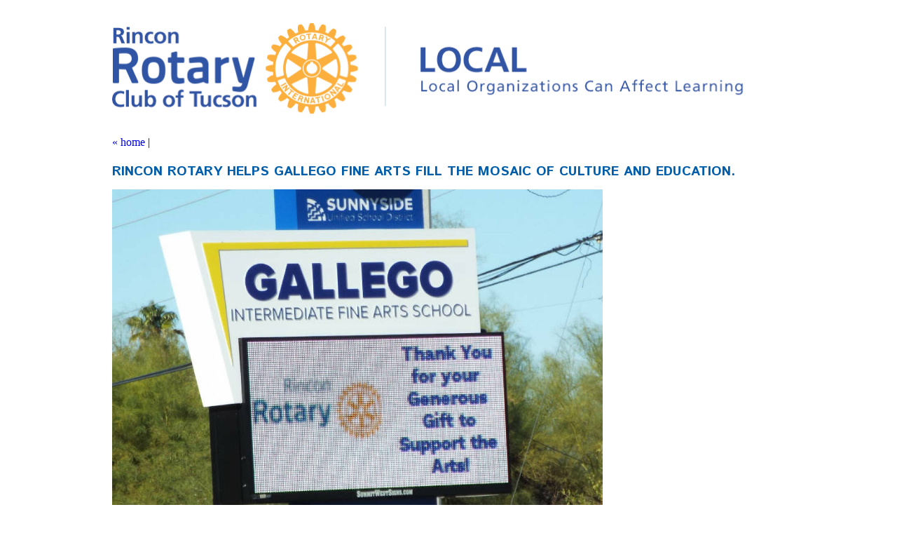

--- FILE ---
content_type: text/html; charset=UTF-8
request_url: https://www.rotarylocal.org/index.php?pageFunction=showProposaSummary&proposalId=270
body_size: 1517
content:
<!DOCTYPE html>
<html lang="en">
<head><meta http-equiv="X-UA-Compatible" content="IE=edge" /> 
<meta name="viewport" content="width=device-width, initial-scale=1.0"> 
<meta http-equiv="Content-Type" content="text/html" /> 
<meta http-equiv="Content-Type" content="text/html; charset=UTF-8" />
<meta name="keywords" content="Rotary, Tucson, Education, Crowdfunding">
<meta name="description" content="Rotary LOCAL: PreK-8 Community School Ceramic Program">
<title>Rotary LOCAL: PreK-8 Community School Ceramic Program</title> 
<link href='https://fonts.googleapis.com/css?family=Istok+Web:400,700,400italic,700italic' rel='stylesheet' type='text/css'> 
<link rel="stylesheet" type="text/css" href="css/rlocal_styles.css?ver=14"></link> 
<link rel="stylesheet" type="text/css" href="css/font-awesome.min.css?ver=1"></link> 
<link rel="shortcut icon" href="favicon.ico" >
<!-- BEGIN JAVASCRIPT INCLUDES --> 
<script type='text/javascript' src='js/jquery-1.10.2.js'></script> 
<script type='text/javascript' src='js/jquery-ui-1.10.4.min.js'></script> 
<!-- END JAVASCRIPT INCLUDES --> 
<meta property="og:title" content="Rotary LOCAL: PreK-8 Community School Ceramic Program" />
<meta property="og:type" content="website"/>
<meta property="og:url" content="http://www.rotarylocal.org/index.php?pageFunction=showProposaSummary&proposalId=270" />

<meta property="og:image" content="http://www.rotarylocal.org/content_images/1702182583_Gallego_sign.jpg" />
<link rel="apple-touch-icon" href="images/logos/touch_logos/rotary_logo.png">
</head> 
<body> 
<div class="header" style="max-width: 960px; width:100%; text-align:left; margin:auto;"> 
<a href="/"><img src="images/headers/rincon_rotary_local.png" id="rotary_logo" alt="Rincon Rotary Club of Tucson, Rotary Local" class="main_logo" style="border:none; max-width:100%;"></a><br>
<div style="margin:1em 0em 1em 0em; width:100%;" class="no-print"> 
<a href="/">&laquo; home</a> | 
</div>
<h2>Rincon Rotary helps Gallego Fine Arts fill the mosaic of culture and education.</h2><p><img src="content_images/1702182583_Gallego_sign.jpg" style="width:700px; max-width:100%;" alt="Rincon Rotary helps Gallego Fine Arts fill the mosaic of culture and education." class="contentImg">
</p>
<p>Gallego Fine Arts asked for&nbsp;Ceramic Clay and Tile cutters to&nbsp;allow students to transfer original artwork and inspirational messages on ceramic tiles for placement&nbsp;around the school. In addition to the artistic aspects, this project has several academic applications to support both literacy, historical research,&nbsp;and key math skills. The Rincon Rotary enjoyed seeing the results of this grant and, additionally, <a href="https://www.rotarylocal.org/index.php?pageFunction=showProposaSummary&amp;proposalId=235">the student-created murals at Gallego</a> which we helped fund in 2022. It is clear in each&nbsp;of these projects that the students take great pride in their work and their school community.</p>

<p><a href="https://www.rinconrotary.org">Rincon Rotary&#39;s</a>&nbsp;support is part of its&nbsp;<a href="https://www.rotarylocal.org/">Rotary LOCAL</a>&nbsp;program, whose mission is to help improve the local community through educational outreach. Rotary LOCAL can provide manpower, resources from local business partners, or in some cases, direct financial support to teachers who apply for assistance. Rotary LOCAL is funded in part by our annual&nbsp;<a href="https://www.tucsontasteofchocolate.org/">Taste of Chocolate</a>&nbsp;event, a great way to sample local sweets and help teachers at the same time.</p>

<p>&nbsp;</p><!--BEGIN FOOTER-->  
<div class="footer" id="pageFooter">  
<div class="footerTag" style="color:#fff;">A project of the <a href="http://www.rinconrotary.org" style="color:#fff; text-decoration:underline;">Rincon Rotary Club of Tucson</a></div>  
</div>  
<!--END FOOTER-->  
</div>  
</body>  
</html>  




--- FILE ---
content_type: text/css
request_url: https://www.rotarylocal.org/css/rlocal_styles.css?ver=14
body_size: 1168
content:
/* line 39, ../scss/rlocal_styles.scss */


@media print
{    
    .no-print, .no-print *
    {
        display: none !important;
    }
}

/* BEGIN ADD TO SCSS */
.dvListItms {
	margin: 1em 0em 1em 0em; 
}

.subTitle {
	font-style: italic;
}
.submissionFrmTxt {
	width:40em; 
	max-width:96%;
	height:10em;
	margin-top:0.2em;
}

.itemizeTbl th {
	padding:0.4em;
}

.itemizeTbl td {
	padding:0.4em;
}
.proposalReviewMemberName{
	font-weight:bold;
}
.proposalReviewContactBtn {
	cursor:pointer;
	font-size:0.6em;
	border:1px solid #ccc;
	background-color:#ccc;
	border-radius: 1.4em;
	margin:-1em 0.5em 0.5em 1em;
	padding:0.2em 0.5em;
}
.dvProposalReviewContact {
	display:none;
}
.itemizeTbl {

	
}
.actAsBtn {
	cursor:pointer;
}
.lookAsBtn {
	font-family: "Istok Web", sans-serif;

	padding: 4px 8px 4px 8px;
	color: #FFF;
	background-color:#fcaf3c;
	-webkit-border-radius: 6px; 
	-moz-border-radius: 6px; 
	border-radius: 6px; 

	-webkit-box-shadow: 0px 0px 0px rgba(0, 0, 0, 0);
	-moz-box-shadow: 0px 0px 0px rgba(0, 0, 0, 0);
	box-shadow: 0px 0px 0px rgba(0, 0, 0, 0);
	cursor:pointer;
}
.lookAsBtn:hover {
	-webkit-box-shadow: 0px 0px 8px rgba(0, 0, 0, 0.3);
	-moz-box-shadow: 0px 0px 8px rgba(0, 0, 0, 0.3);
	box-shadow: 0px 0px 8px rgba(0, 0, 0, 0.3);
	text-decoration:none;
}
a {
	text-decoration: none;
	color: #0000ee;
}
a img {
	border:none;
}
a .lookAsBtn {
	color:#fff;
}

a:hover {
	text-decoration: underline;
	color: #0000ee;
}
a:visited {
	text-decoration: underline;
	color: #0000ee;
}
a .lookAsBtn {
	color:#fff;
}
a .lookAsBtn:visited {
	color:#fff;
}
.whiteText {
	color:#fff;
}

.lookAsBtnInpt  {
	padding: 4px 8px 22px 8px;
	color: #FFF;
	background-color:#fcaf3c;
	-webkit-border-radius: 6px; 
	-moz-border-radius: 6px; 
	border-radius: 6px; 

	-webkit-box-shadow: 0px 0px 0px rgba(0, 0, 0, 0);
	-moz-box-shadow: 0px 0px 0px rgba(0, 0, 0, 0);
	box-shadow: 0px 0px 0px rgba(0, 0, 0, 0);
}

.linkLst {
	margin: 1em 0em 1em 0em;
}

.contentImg {
	max-width:100%;
}
.caption {
	color:#666;
	font-size:0.8em;
}

input    {
display:block;
border: 1px solid #ccc;
margin:0em 0em 0em 0em;
padding:0.2em;
height:2em;
}
input:focus    {
display:block;
border: 1px solid #999;
-webkit-box-shadow: 0px 0px 8px rgba(0, 0, 0, 0.3);
-moz-box-shadow: 0px 0px 8px rgba(0, 0, 0, 0.3);
box-shadow: 0px 0px 8px rgba(0, 0, 0, 0.3);
}

.inptInline {
	display:inline;
}

/* END ADD TO SCSS */


body {
  font-family: "sentinel", georgia, serif;
  font-size: 1em;
  padding: 1%;
}

/* line 45, ../scss/rlocal_styles.scss */
h1 {
  font-size: 1.4em;
  font-family: "Istok Web", sans-serif;
  color: #17458f;
  margin: 1em 0em 1em 0em;
  text-transform: uppercase;
}

/* line 53, ../scss/rlocal_styles.scss */
h2 {
  clear: both;
  font-size: 1.2em;
  font-family: "Istok Web", sans-serif;
  color: #005daa;
  margin: 1em 0em 0.2em 0em;
  text-transform: uppercase;
}
/* line 62, ../scss/rlocal_styles.scss */
h3 {
  font-family: "Istok Web", sans-serif;
  color: #005daa;
}

/* line 66, ../scss/rlocal_styles.scss */
p {
  font-family: "sentinel", georgia, serif;
  line-height: 1.4em;
  color: black;
  font-size: 1em;
  margin: 0.75em 0em 0.75em 0em;
}

/* line 73, ../scss/rlocal_styles.scss */
#rotary_logo {
  max-width: 90%;
}

/* line 76, ../scss/rlocal_styles.scss */
.impactIcon {
  float: left;
  vertical-align: middle;
  border: none;
  max-width: 15%;
  margin: 0.5em 0.5em 0.5em 0em;
}

/* line 83, ../scss/rlocal_styles.scss */
.impactIconTxt {
  margin: 1em 0em 0em 0em;
  font-size: 1.4em;
  font-family: "Istok Web", sans-serif;
  color: #bcbdc0;
  margin: 1em 0em 0em 0em;
}

/* line 90, ../scss/rlocal_styles.scss */
#pageFooter {
  clear: both;
  height: 1em;
  width: 100%;
  max-width: 960px;
  background-color: #17458f;
  margin-top:2em;
  padding: 0.5em;
  text-align: center;
  color: #01b4e7;
  font-family: "Istok Web", sans-serif;
}

/* home page columns */
/* line 104, ../scss/rlocal_styles.scss */
#rightCol {
  padding-left: 2%;
  width: 48%;
  text-align: left;
  float: right;
}

/* line 110, ../scss/rlocal_styles.scss */
#leftCol {
  padding-right: 2%;
  width: 48%;
  text-align: left;
  float: left;
}

 #dvVisionComBtn {
 	display:none;
 }

@media (max-width: 750px) {
 #dvVisionComBtn {
 	display:block;
 }

 #dvVisionCom {
 	display:none;
 }

  /* line 119, ../scss/rlocal_styles.scss */
  #rightCol {
    width: 100%;
    float: none;
  }

  /* line 123, ../scss/rlocal_styles.scss */
  #leftCol {
    width: 100%;
    float: none;
  }
}

.proposalTxtArea {
	width:90%;
	height:8em;
}
.proposalSummaryPage {
	width:30%;
	margin:1%;
	min-height:380px;
	float:left;
}
@media (max-width: 750px) {
	.proposalSummaryPage {
		width:90%;
		margin:auto;
		min-height:100px;

	}
}

.orgSubhead {
	color:#999;
}
.orgSubhead:visited {
	color:#999;
}
.orgSubhead:hover {
	color:#666;
}

.propFormSection {
	margin:2em 0em 2em 0em;
}

.status {
	color:#fdd79d;
}